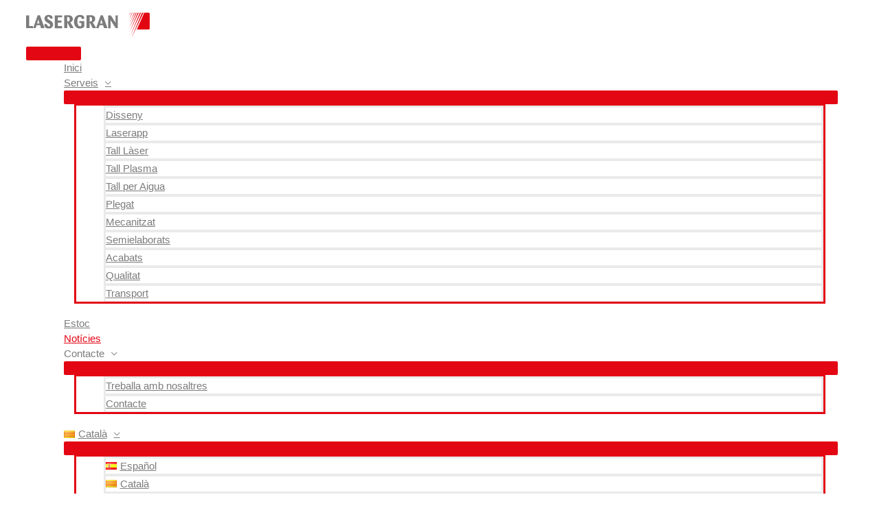

--- FILE ---
content_type: image/svg+xml
request_url: https://www.lasergran.com/wp-content/uploads/logo-header.svg
body_size: 1560
content:
<svg xmlns="http://www.w3.org/2000/svg" width="180" height="48" alt="Lasergran Logo"><path d="M172 10.6h6.5A1.5 1.5 0 01180 12v21.5a1.5 1.5 0 01-1.5 1.5h-17.2zm-3.3 0h2.2L153.2 48l15.5-37.4zm-3 0h1.6l-15.7 33.6 14-33.6zm-3.1 0h1.4L150.5 39l12-28.4zm-2.8 0h1.2l-11.2 23.2 10-23.2zm-2.6 0h1l-7.4 15 6.4-15zm-3 0h.8l-5 10.1 4.2-10.1zm-2.6 0h.6l-2.8 5.3 2.2-5.3z" fill="#e20613"/><path d="M4.6 15c0-.3 0-.5-.2-.6a.6.6 0 00-.4 0H.6a.7.7 0 00-.5 0 .6.6 0 00-.1.5v17.7a.7.7 0 00.1.4.6.6 0 00.5.1h8.9a.7.7 0 00.5 0 .6.6 0 000-.5v-2-.5a.8.8 0 00-.5-.1H4.6zM16 26.2l1.7-5.9 1.8 6zm5.6 6.3a.8.8 0 00.2.5.8.8 0 00.5 0H26a1 1 0 00.4 0l.2-.4a.5.5 0 000-.2 1.3 1.3 0 000-.1l-6.2-17.5a.8.8 0 00-.3-.4.8.8 0 00-.5-.2h-2a.8.8 0 00-.6.2 1 1 0 00-.3.4l-6.1 17.4-.1.3a.4.4 0 000 .2.4.4 0 00.1.3.8.8 0 00.4 0h2.3a.8.8 0 00.5 0 .9.9 0 00.3-.5l1.2-3.8h5.1zm10.2-7a13 13 0 012.3 1.4 2.3 2.3 0 01.8 1.8 2 2 0 01-.5 1.4 1.8 1.8 0 01-1.2.5 2 2 0 01-1.5-.7 4.5 4.5 0 01-.8-1.1 5.1 5.1 0 00-.9-1.3 2 2 0 00-1.5-.7 2.2 2.2 0 00-1.3.5 2 2 0 00-.6 1.6 3.9 3.9 0 00.6 2 5.2 5.2 0 002 1.9 7.7 7.7 0 003.7.8 8.2 8.2 0 003-.6 5.3 5.3 0 002.4-1.8 5.6 5.6 0 001-3.3 5.9 5.9 0 00-.8-3 6.4 6.4 0 00-1.8-2 15 15 0 00-2-1.2 18 18 0 01-2.9-1.8 2 2 0 01-.8-1.7 1.9 1.9 0 01.5-1.3 1.5 1.5 0 011.1-.5 1.9 1.9 0 011.4.6 4.7 4.7 0 01.7 1 4 4 0 00.8 1 1.7 1.7 0 001.2.4 1.9 1.9 0 001.4-.5 1.9 1.9 0 00.5-1.3A3 3 0 0038 16a5 5 0 00-2-1.6 8 8 0 00-3.3-.6 6.5 6.5 0 00-4.2 1.3 5.2 5.2 0 00-1.7 4.1 5.5 5.5 0 00.7 2.7 6.2 6.2 0 001.5 1.7 9.8 9.8 0 001.4 1zm19-.6a1 1 0 00.5 0 .6.6 0 00.2-.6v-1.8c0-.3 0-.5-.2-.5a1 1 0 00-.5-.1h-4.5v-4.6h5.4a.9.9 0 00.6 0l.2-.7V15l-.2-.5a1 1 0 00-.6 0h-9.3a.8.8 0 00-.6.2 1 1 0 00-.1.6v17.3c0 .3 0 .5.2.6a1 1 0 00.5 0h9.4a.9.9 0 00.5 0 .7.7 0 00.2-.6v-1.8q0-.4-.2-.5a.8.8 0 00-.5-.2h-5.5v-5zm9-8.2h.8a4 4 0 011.2.2 2.1 2.1 0 011.2 1 4.5 4.5 0 01.5 2.3 3.5 3.5 0 01-.7 2.4 2.6 2.6 0 01-1.5.8 5.8 5.8 0 01-1.4 0zm-4.4 15.8a.6.6 0 00.1.5.7.7 0 00.5 0h3.2a.8.8 0 00.5 0 .8.8 0 00.2-.6v-6.3a.9.9 0 010-.4.3.3 0 01.3-.2.5.5 0 01.4.2 1.4 1.4 0 01.2.3l3.2 6.5a1.1 1.1 0 00.4.5 1.4 1.4 0 00.7 0h3.4a.8.8 0 00.5 0 .4.4 0 00.1-.3.5.5 0 000-.3l-.2-.3-4.5-7.6A6.6 6.6 0 0067 23a4.9 4.9 0 001.1-3.3 5.2 5.2 0 00-1-3.1 5.2 5.2 0 00-2.1-1.7 9.3 9.3 0 00-2.5-.6 18.6 18.6 0 00-2 0H57a8.2 8.2 0 00-1.2.3.7.7 0 00-.4.2 1.2 1.2 0 000 .6zm25-4.1a2.8 2.8 0 01-.3 1.3c-.1.4-.6.6-1.4.7a3.3 3.3 0 01-3-2 11.7 11.7 0 01-1-5.2 15.2 15.2 0 01.2-3 6.4 6.4 0 011.1-2.6 2.7 2.7 0 012.2-1 2.2 2.2 0 011.5.5 5.7 5.7 0 011 1.2 4.4 4.4 0 00.7 1 1.9 1.9 0 001.3.5 2 2 0 001.4-.5 1.8 1.8 0 00.6-1.4 3.2 3.2 0 00-.6-1.7 5.2 5.2 0 00-2-1.7 8.4 8.4 0 00-3.7-.7 8.2 8.2 0 00-4.7 1.3 8.3 8.3 0 00-3 3.6 12.4 12.4 0 00-1 5 13.6 13.6 0 00.6 3.8 9 9 0 001.6 3.2 7 7 0 003 2.2 7.5 7.5 0 001.5.5 12 12 0 002 .1 10.4 10.4 0 003-.4 6.8 6.8 0 001.8-.8 4.5 4.5 0 001-.8 1.7 1.7 0 00.4-.7 3.2 3.2 0 00.1-1v-6.3a.9.9 0 000-.6l-.6-.2h-5.8a.7.7 0 00-.5.1l-.2.5V25c0 .3 0 .5.2.5a.9.9 0 00.5.1h2.1zm12-11.7h.7a4 4 0 011.3.2 2.1 2.1 0 011.2 1 4.6 4.6 0 01.5 2.3 3.6 3.6 0 01-.7 2.4 2.6 2.6 0 01-1.5.8 5.9 5.9 0 01-1.4 0zM88 32.6a.6.6 0 00.2.5.8.8 0 00.5 0h3.1a.8.8 0 00.6 0 .8.8 0 00.2-.6v-6.3a1.1 1.1 0 010-.4.3.3 0 01.3-.2.5.5 0 01.4.2 1.1 1.1 0 01.2.3l3.2 6.5a1.2 1.2 0 00.4.5 1.4 1.4 0 00.6 0h3.5a.8.8 0 00.4 0 .4.4 0 00.2-.3.6.6 0 000-.3 2 2 0 00-.2-.3L97 24.6a6.5 6.5 0 002.5-1.7 4.9 4.9 0 001.1-3.3 4.8 4.8 0 00-3.1-4.8 9.2 9.2 0 00-2.5-.6 18.4 18.4 0 00-2 0h-3.4a8 8 0 00-1.2.3.7.7 0 00-.4.2 1.1 1.1 0 000 .6zm19.8-6.3l1.8-5.9 1.8 6zm5.6 6.3a.7.7 0 00.3.5.8.8 0 00.5 0h3.5a1.1 1.1 0 00.4 0c.2 0 .2-.2.2-.4a.5.5 0 000-.2 1.3 1.3 0 000-.1L112 14.9a1 1 0 00-.3-.4.8.8 0 00-.5-.2h-2a.8.8 0 00-.6.2.8.8 0 00-.2.4l-6.2 17.4-.1.3a.6.6 0 000 .2.4.4 0 00.2.3.7.7 0 00.3 0h2.4a.8.8 0 00.5 0 .8.8 0 00.3-.5l1.2-3.8h5.1zM123.8 15a1.4 1.4 0 00-.5-.4 1 1 0 00-.6-.2h-2.5a.8.8 0 00-.5.2.6.6 0 00-.2.5v17.6a.6.6 0 00.2.5.7.7 0 00.5 0h2.1a.7.7 0 00.6 0 .8.8 0 00.1-.6V21.4l7.2 11.2a1.6 1.6 0 00.4.5 1.2 1.2 0 00.6 0h1.8a.5.5 0 00.6-.5V15a.8.8 0 000-.5c-.2-.1-.3-.2-.6-.1h-2.2a.5.5 0 00-.6.5v10.2z" fill="#7c7c7c"/></svg>